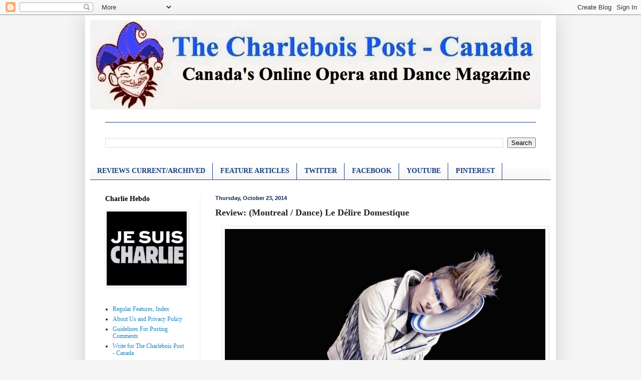

--- FILE ---
content_type: text/html; charset=UTF-8
request_url: http://charpo-canada.blogspot.com/2014/10/review-montreal-dance-le-delire.html
body_size: 13883
content:
<!DOCTYPE html>
<html class='v2' dir='ltr' lang='en'>
<head>
<link href='https://www.blogger.com/static/v1/widgets/335934321-css_bundle_v2.css' rel='stylesheet' type='text/css'/>
<meta content='width=1100' name='viewport'/>
<meta content='text/html; charset=UTF-8' http-equiv='Content-Type'/>
<meta content='blogger' name='generator'/>
<link href='http://charpo-canada.blogspot.com/favicon.ico' rel='icon' type='image/x-icon'/>
<link href='http://charpo-canada.blogspot.com/2014/10/review-montreal-dance-le-delire.html' rel='canonical'/>
<link rel="alternate" type="application/atom+xml" title="THE CHARLEBOIS POST - CANADA - Atom" href="http://charpo-canada.blogspot.com/feeds/posts/default" />
<link rel="alternate" type="application/rss+xml" title="THE CHARLEBOIS POST - CANADA - RSS" href="http://charpo-canada.blogspot.com/feeds/posts/default?alt=rss" />
<link rel="service.post" type="application/atom+xml" title="THE CHARLEBOIS POST - CANADA - Atom" href="https://www.blogger.com/feeds/7485677035908306929/posts/default" />

<link rel="alternate" type="application/atom+xml" title="THE CHARLEBOIS POST - CANADA - Atom" href="http://charpo-canada.blogspot.com/feeds/5778423561298795049/comments/default" />
<!--Can't find substitution for tag [blog.ieCssRetrofitLinks]-->
<link href='https://blogger.googleusercontent.com/img/b/R29vZ2xl/AVvXsEj5HeNzYP9oPnWIzYtDC1-PDeX7sGHZtbSBYk27C_WUPAbV3road9KP0ZAU9tcGAjahV4qpNxHFLCSr4H4LaMECOYjUFb_D_fufycl8n7qffl15w0nGJZX4a0-JqJPLz2LJBesZqp8ObBs/s1600/agoradanse-14-delire-domestique-louise-lecavalier.jpg' rel='image_src'/>
<meta content='http://charpo-canada.blogspot.com/2014/10/review-montreal-dance-le-delire.html' property='og:url'/>
<meta content='Review: (Montreal / Dance) Le Délire Domestique' property='og:title'/>
<meta content='   The everyday spectacular  by Chad Dembski, Editor, Dance    Le Délire Domestique is the latest creation by choreographer Deborah Dunn fea...' property='og:description'/>
<meta content='https://blogger.googleusercontent.com/img/b/R29vZ2xl/AVvXsEj5HeNzYP9oPnWIzYtDC1-PDeX7sGHZtbSBYk27C_WUPAbV3road9KP0ZAU9tcGAjahV4qpNxHFLCSr4H4LaMECOYjUFb_D_fufycl8n7qffl15w0nGJZX4a0-JqJPLz2LJBesZqp8ObBs/w1200-h630-p-k-no-nu/agoradanse-14-delire-domestique-louise-lecavalier.jpg' property='og:image'/>
<title>THE CHARLEBOIS POST - CANADA: Review: (Montreal / Dance) Le Délire Domestique</title>
<style id='page-skin-1' type='text/css'><!--
/*
-----------------------------------------------
Blogger Template Style
Name:     Simple
Designer: Blogger
URL:      www.blogger.com
----------------------------------------------- */
/* Content
----------------------------------------------- */
body {
font: normal normal 12px 'Times New Roman', Times, FreeSerif, serif;
color: #222222;
background: #f5f5f5 none no-repeat scroll center center;
padding: 0 40px 40px 40px;
}
html body .region-inner {
min-width: 0;
max-width: 100%;
width: auto;
}
h2 {
font-size: 22px;
}
a:link {
text-decoration:none;
color: #2187bb;
}
a:visited {
text-decoration:none;
color: #888888;
}
a:hover {
text-decoration:underline;
color: #32aaff;
}
.body-fauxcolumn-outer .fauxcolumn-inner {
background: transparent none repeat scroll top left;
_background-image: none;
}
.body-fauxcolumn-outer .cap-top {
position: absolute;
z-index: 1;
height: 400px;
width: 100%;
}
.body-fauxcolumn-outer .cap-top .cap-left {
width: 100%;
background: transparent none repeat-x scroll top left;
_background-image: none;
}
.content-outer {
-moz-box-shadow: 0 0 40px rgba(0, 0, 0, .15);
-webkit-box-shadow: 0 0 5px rgba(0, 0, 0, .15);
-goog-ms-box-shadow: 0 0 10px #333333;
box-shadow: 0 0 40px rgba(0, 0, 0, .15);
margin-bottom: 1px;
}
.content-inner {
padding: 10px 10px;
}
.content-inner {
background-color: #ffffff;
}
/* Header
----------------------------------------------- */
.header-outer {
background: transparent none repeat-x scroll 0 -400px;
_background-image: none;
}
.Header h1 {
font: normal normal 60px Arial, Tahoma, Helvetica, FreeSans, sans-serif;
color: #3299bb;
text-shadow: -1px -1px 1px rgba(0, 0, 0, .2);
}
.Header h1 a {
color: #3299bb;
}
.Header .description {
font-size: 140%;
color: #ff0000;
}
.header-inner .Header .titlewrapper {
padding: 22px 30px;
}
.header-inner .Header .descriptionwrapper {
padding: 0 30px;
}
/* Tabs
----------------------------------------------- */
.tabs-inner .section:first-child {
border-top: 1px solid #183e7c;
}
.tabs-inner .section:first-child ul {
margin-top: -1px;
border-top: 1px solid #183e7c;
border-left: 0 solid #183e7c;
border-right: 0 solid #183e7c;
}
.tabs-inner .widget ul {
background: #f5f5f5 url(https://resources.blogblog.com/blogblog/data/1kt/simple/gradients_light.png) repeat-x scroll 0 -800px;
_background-image: none;
border-bottom: 1px solid #183e7c;
margin-top: 0;
margin-left: -30px;
margin-right: -30px;
}
.tabs-inner .widget li a {
display: inline-block;
padding: .6em 1em;
font: normal bold 14px 'Times New Roman', Times, FreeSerif, serif;
color: #183e7c;
border-left: 1px solid #ffffff;
border-right: 1px solid #183e7c;
}
.tabs-inner .widget li:first-child a {
border-left: none;
}
.tabs-inner .widget li.selected a, .tabs-inner .widget li a:hover {
color: #000000;
background-color: #eeeeee;
text-decoration: none;
}
/* Columns
----------------------------------------------- */
.main-outer {
border-top: 0 solid #eeeeee;
}
.fauxcolumn-left-outer .fauxcolumn-inner {
border-right: 1px solid #eeeeee;
}
.fauxcolumn-right-outer .fauxcolumn-inner {
border-left: 1px solid #eeeeee;
}
/* Headings
----------------------------------------------- */
div.widget > h2,
div.widget h2.title {
margin: 0 0 1em 0;
font: normal bold 14px 'Times New Roman', Times, FreeSerif, serif;
color: #000000;
}
/* Widgets
----------------------------------------------- */
.widget .zippy {
color: #999999;
text-shadow: 2px 2px 1px rgba(0, 0, 0, .1);
}
.widget .popular-posts ul {
list-style: none;
}
/* Posts
----------------------------------------------- */
h2.date-header {
font: normal bold 11px Arial, Tahoma, Helvetica, FreeSans, sans-serif;
}
.date-header span {
background-color: transparent;
color: #0a244e;
padding: inherit;
letter-spacing: inherit;
margin: inherit;
}
.main-inner {
padding-top: 30px;
padding-bottom: 30px;
}
.main-inner .column-center-inner {
padding: 0 15px;
}
.main-inner .column-center-inner .section {
margin: 0 15px;
}
.post {
margin: 0 0 25px 0;
}
h3.post-title, .comments h4 {
font: normal bold 18px 'Times New Roman', Times, FreeSerif, serif;
margin: .75em 0 0;
}
.post-body {
font-size: 110%;
line-height: 1.4;
position: relative;
}
.post-body img, .post-body .tr-caption-container, .Profile img, .Image img,
.BlogList .item-thumbnail img {
padding: 2px;
background: #ffffff;
border: 1px solid #eeeeee;
-moz-box-shadow: 1px 1px 5px rgba(0, 0, 0, .1);
-webkit-box-shadow: 1px 1px 5px rgba(0, 0, 0, .1);
box-shadow: 1px 1px 5px rgba(0, 0, 0, .1);
}
.post-body img, .post-body .tr-caption-container {
padding: 5px;
}
.post-body .tr-caption-container {
color: #000000;
}
.post-body .tr-caption-container img {
padding: 0;
background: transparent;
border: none;
-moz-box-shadow: 0 0 0 rgba(0, 0, 0, .1);
-webkit-box-shadow: 0 0 0 rgba(0, 0, 0, .1);
box-shadow: 0 0 0 rgba(0, 0, 0, .1);
}
.post-header {
margin: 0 0 1.5em;
line-height: 1.6;
font-size: 90%;
}
.post-footer {
margin: 20px -2px 0;
padding: 5px 10px;
color: #666666;
background-color: #f9f9f9;
border-bottom: 1px solid #eeeeee;
line-height: 1.6;
font-size: 90%;
}
#comments .comment-author {
padding-top: 1.5em;
border-top: 1px solid #eeeeee;
background-position: 0 1.5em;
}
#comments .comment-author:first-child {
padding-top: 0;
border-top: none;
}
.avatar-image-container {
margin: .2em 0 0;
}
#comments .avatar-image-container img {
border: 1px solid #eeeeee;
}
/* Comments
----------------------------------------------- */
.comments .comments-content .icon.blog-author {
background-repeat: no-repeat;
background-image: url([data-uri]);
}
.comments .comments-content .loadmore a {
border-top: 1px solid #999999;
border-bottom: 1px solid #999999;
}
.comments .comment-thread.inline-thread {
background-color: #f9f9f9;
}
.comments .continue {
border-top: 2px solid #999999;
}
/* Accents
---------------------------------------------- */
.section-columns td.columns-cell {
border-left: 1px solid #eeeeee;
}
.blog-pager {
background: transparent none no-repeat scroll top center;
}
.blog-pager-older-link, .home-link,
.blog-pager-newer-link {
background-color: #ffffff;
padding: 5px;
}
.footer-outer {
border-top: 0 dashed #bbbbbb;
}
/* Mobile
----------------------------------------------- */
body.mobile  {
background-size: auto;
}
.mobile .body-fauxcolumn-outer {
background: transparent none repeat scroll top left;
}
.mobile .body-fauxcolumn-outer .cap-top {
background-size: 100% auto;
}
.mobile .content-outer {
-webkit-box-shadow: 0 0 3px rgba(0, 0, 0, .15);
box-shadow: 0 0 3px rgba(0, 0, 0, .15);
}
.mobile .tabs-inner .widget ul {
margin-left: 0;
margin-right: 0;
}
.mobile .post {
margin: 0;
}
.mobile .main-inner .column-center-inner .section {
margin: 0;
}
.mobile .date-header span {
padding: 0.1em 10px;
margin: 0 -10px;
}
.mobile h3.post-title {
margin: 0;
}
.mobile .blog-pager {
background: transparent none no-repeat scroll top center;
}
.mobile .footer-outer {
border-top: none;
}
.mobile .main-inner, .mobile .footer-inner {
background-color: #ffffff;
}
.mobile-index-contents {
color: #222222;
}
.mobile-link-button {
background-color: #2187bb;
}
.mobile-link-button a:link, .mobile-link-button a:visited {
color: #ffffff;
}
.mobile .tabs-inner .section:first-child {
border-top: none;
}
.mobile .tabs-inner .PageList .widget-content {
background-color: #eeeeee;
color: #000000;
border-top: 1px solid #183e7c;
border-bottom: 1px solid #183e7c;
}
.mobile .tabs-inner .PageList .widget-content .pagelist-arrow {
border-left: 1px solid #183e7c;
}

--></style>
<style id='template-skin-1' type='text/css'><!--
body {
min-width: 940px;
}
.content-outer, .content-fauxcolumn-outer, .region-inner {
min-width: 940px;
max-width: 940px;
_width: 940px;
}
.main-inner .columns {
padding-left: 220px;
padding-right: 0px;
}
.main-inner .fauxcolumn-center-outer {
left: 220px;
right: 0px;
/* IE6 does not respect left and right together */
_width: expression(this.parentNode.offsetWidth -
parseInt("220px") -
parseInt("0px") + 'px');
}
.main-inner .fauxcolumn-left-outer {
width: 220px;
}
.main-inner .fauxcolumn-right-outer {
width: 0px;
}
.main-inner .column-left-outer {
width: 220px;
right: 100%;
margin-left: -220px;
}
.main-inner .column-right-outer {
width: 0px;
margin-right: -0px;
}
#layout {
min-width: 0;
}
#layout .content-outer {
min-width: 0;
width: 800px;
}
#layout .region-inner {
min-width: 0;
width: auto;
}
body#layout div.add_widget {
padding: 8px;
}
body#layout div.add_widget a {
margin-left: 32px;
}
--></style>
<link href='https://www.blogger.com/dyn-css/authorization.css?targetBlogID=7485677035908306929&amp;zx=f5c7c891-a52b-444f-90b6-2e895eb27dd6' media='none' onload='if(media!=&#39;all&#39;)media=&#39;all&#39;' rel='stylesheet'/><noscript><link href='https://www.blogger.com/dyn-css/authorization.css?targetBlogID=7485677035908306929&amp;zx=f5c7c891-a52b-444f-90b6-2e895eb27dd6' rel='stylesheet'/></noscript>
<meta name='google-adsense-platform-account' content='ca-host-pub-1556223355139109'/>
<meta name='google-adsense-platform-domain' content='blogspot.com'/>

<!-- data-ad-client=ca-pub-7159897808464511 -->

</head>
<body class='loading variant-pale'>
<div class='navbar section' id='navbar' name='Navbar'><div class='widget Navbar' data-version='1' id='Navbar1'><script type="text/javascript">
    function setAttributeOnload(object, attribute, val) {
      if(window.addEventListener) {
        window.addEventListener('load',
          function(){ object[attribute] = val; }, false);
      } else {
        window.attachEvent('onload', function(){ object[attribute] = val; });
      }
    }
  </script>
<div id="navbar-iframe-container"></div>
<script type="text/javascript" src="https://apis.google.com/js/platform.js"></script>
<script type="text/javascript">
      gapi.load("gapi.iframes:gapi.iframes.style.bubble", function() {
        if (gapi.iframes && gapi.iframes.getContext) {
          gapi.iframes.getContext().openChild({
              url: 'https://www.blogger.com/navbar/7485677035908306929?po\x3d5778423561298795049\x26origin\x3dhttp://charpo-canada.blogspot.com',
              where: document.getElementById("navbar-iframe-container"),
              id: "navbar-iframe"
          });
        }
      });
    </script><script type="text/javascript">
(function() {
var script = document.createElement('script');
script.type = 'text/javascript';
script.src = '//pagead2.googlesyndication.com/pagead/js/google_top_exp.js';
var head = document.getElementsByTagName('head')[0];
if (head) {
head.appendChild(script);
}})();
</script>
</div></div>
<div class='body-fauxcolumns'>
<div class='fauxcolumn-outer body-fauxcolumn-outer'>
<div class='cap-top'>
<div class='cap-left'></div>
<div class='cap-right'></div>
</div>
<div class='fauxborder-left'>
<div class='fauxborder-right'></div>
<div class='fauxcolumn-inner'>
</div>
</div>
<div class='cap-bottom'>
<div class='cap-left'></div>
<div class='cap-right'></div>
</div>
</div>
</div>
<div class='content'>
<div class='content-fauxcolumns'>
<div class='fauxcolumn-outer content-fauxcolumn-outer'>
<div class='cap-top'>
<div class='cap-left'></div>
<div class='cap-right'></div>
</div>
<div class='fauxborder-left'>
<div class='fauxborder-right'></div>
<div class='fauxcolumn-inner'>
</div>
</div>
<div class='cap-bottom'>
<div class='cap-left'></div>
<div class='cap-right'></div>
</div>
</div>
</div>
<div class='content-outer'>
<div class='content-cap-top cap-top'>
<div class='cap-left'></div>
<div class='cap-right'></div>
</div>
<div class='fauxborder-left content-fauxborder-left'>
<div class='fauxborder-right content-fauxborder-right'></div>
<div class='content-inner'>
<header>
<div class='header-outer'>
<div class='header-cap-top cap-top'>
<div class='cap-left'></div>
<div class='cap-right'></div>
</div>
<div class='fauxborder-left header-fauxborder-left'>
<div class='fauxborder-right header-fauxborder-right'></div>
<div class='region-inner header-inner'>
<div class='header section' id='header' name='Header'><div class='widget Header' data-version='1' id='Header1'>
<div id='header-inner'>
<a href='http://charpo-canada.blogspot.com/' style='display: block'>
<img alt='THE CHARLEBOIS POST - CANADA' height='179px; ' id='Header1_headerimg' src='https://blogger.googleusercontent.com/img/b/R29vZ2xl/AVvXsEh53B9CZiIyyKKqNklz6zlsrKkT8ZR9WejleuimlN-KvYXyxz3T5n8-zm71hsF0eDDUZ7oKhUCHEmHPOza6WDvIfP833IE7ffEDuZ2CHzoWGohaUjMIHwuxvF4jWy2xdFpLu0BGOwLXGBM/s920/LOGO+STRIP+2.jpg' style='display: block' width='900px; '/>
</a>
<div class='descriptionwrapper'>
<p class='description'><span>
</span></p>
</div>
</div>
</div></div>
</div>
</div>
<div class='header-cap-bottom cap-bottom'>
<div class='cap-left'></div>
<div class='cap-right'></div>
</div>
</div>
</header>
<div class='tabs-outer'>
<div class='tabs-cap-top cap-top'>
<div class='cap-left'></div>
<div class='cap-right'></div>
</div>
<div class='fauxborder-left tabs-fauxborder-left'>
<div class='fauxborder-right tabs-fauxborder-right'></div>
<div class='region-inner tabs-inner'>
<div class='tabs no-items section' id='crosscol' name='Cross-Column'></div>
<div class='tabs section' id='crosscol-overflow' name='Cross-Column 2'><div class='widget BlogSearch' data-version='1' id='BlogSearch1'>
<h2 class='title'>Search This Blog</h2>
<div class='widget-content'>
<div id='BlogSearch1_form'>
<form action='http://charpo-canada.blogspot.com/search' class='gsc-search-box' target='_top'>
<table cellpadding='0' cellspacing='0' class='gsc-search-box'>
<tbody>
<tr>
<td class='gsc-input'>
<input autocomplete='off' class='gsc-input' name='q' size='10' title='search' type='text' value=''/>
</td>
<td class='gsc-search-button'>
<input class='gsc-search-button' title='search' type='submit' value='Search'/>
</td>
</tr>
</tbody>
</table>
</form>
</div>
</div>
<div class='clear'></div>
</div><div class='widget LinkList' data-version='1' id='LinkList2'>
<div class='widget-content'>
<ul>
<li><a href='http://www.charpo-canada.com/2014/08/opera-and-dance-reviews-current.html'>REVIEWS CURRENT/ARCHIVED</a></li>
<li><a href='http://www.charpo-canada.com/2014/07/dance-and-opera-features.html'>FEATURE ARTICLES</a></li>
<li><a href='http://twitter.com/#!/charpocanada'>TWITTER</a></li>
<li><a href='http://www.facebook.com/CharleboisPostMontreal'>FACEBOOK</a></li>
<li><a href='http://youtube.com/charpocanada'>YOUTUBE</a></li>
<li><a href='http://www.pinterest.com/CharPoAbroad/'>PINTEREST</a></li>
</ul>
<div class='clear'></div>
</div>
</div></div>
</div>
</div>
<div class='tabs-cap-bottom cap-bottom'>
<div class='cap-left'></div>
<div class='cap-right'></div>
</div>
</div>
<div class='main-outer'>
<div class='main-cap-top cap-top'>
<div class='cap-left'></div>
<div class='cap-right'></div>
</div>
<div class='fauxborder-left main-fauxborder-left'>
<div class='fauxborder-right main-fauxborder-right'></div>
<div class='region-inner main-inner'>
<div class='columns fauxcolumns'>
<div class='fauxcolumn-outer fauxcolumn-center-outer'>
<div class='cap-top'>
<div class='cap-left'></div>
<div class='cap-right'></div>
</div>
<div class='fauxborder-left'>
<div class='fauxborder-right'></div>
<div class='fauxcolumn-inner'>
</div>
</div>
<div class='cap-bottom'>
<div class='cap-left'></div>
<div class='cap-right'></div>
</div>
</div>
<div class='fauxcolumn-outer fauxcolumn-left-outer'>
<div class='cap-top'>
<div class='cap-left'></div>
<div class='cap-right'></div>
</div>
<div class='fauxborder-left'>
<div class='fauxborder-right'></div>
<div class='fauxcolumn-inner'>
</div>
</div>
<div class='cap-bottom'>
<div class='cap-left'></div>
<div class='cap-right'></div>
</div>
</div>
<div class='fauxcolumn-outer fauxcolumn-right-outer'>
<div class='cap-top'>
<div class='cap-left'></div>
<div class='cap-right'></div>
</div>
<div class='fauxborder-left'>
<div class='fauxborder-right'></div>
<div class='fauxcolumn-inner'>
</div>
</div>
<div class='cap-bottom'>
<div class='cap-left'></div>
<div class='cap-right'></div>
</div>
</div>
<!-- corrects IE6 width calculation -->
<div class='columns-inner'>
<div class='column-center-outer'>
<div class='column-center-inner'>
<div class='main section' id='main' name='Main'><div class='widget Blog' data-version='1' id='Blog1'>
<div class='blog-posts hfeed'>

          <div class="date-outer">
        
<h2 class='date-header'><span>Thursday, October 23, 2014</span></h2>

          <div class="date-posts">
        
<div class='post-outer'>
<div class='post hentry uncustomized-post-template' itemprop='blogPost' itemscope='itemscope' itemtype='http://schema.org/BlogPosting'>
<meta content='https://blogger.googleusercontent.com/img/b/R29vZ2xl/AVvXsEj5HeNzYP9oPnWIzYtDC1-PDeX7sGHZtbSBYk27C_WUPAbV3road9KP0ZAU9tcGAjahV4qpNxHFLCSr4H4LaMECOYjUFb_D_fufycl8n7qffl15w0nGJZX4a0-JqJPLz2LJBesZqp8ObBs/s1600/agoradanse-14-delire-domestique-louise-lecavalier.jpg' itemprop='image_url'/>
<meta content='7485677035908306929' itemprop='blogId'/>
<meta content='5778423561298795049' itemprop='postId'/>
<a name='5778423561298795049'></a>
<h3 class='post-title entry-title' itemprop='name'>
Review: (Montreal / Dance) Le Délire Domestique
</h3>
<div class='post-header'>
<div class='post-header-line-1'></div>
</div>
<div class='post-body entry-content' id='post-body-5778423561298795049' itemprop='description articleBody'>
<div class="separator" style="clear: both; text-align: center;">
<a href="https://blogger.googleusercontent.com/img/b/R29vZ2xl/AVvXsEj5HeNzYP9oPnWIzYtDC1-PDeX7sGHZtbSBYk27C_WUPAbV3road9KP0ZAU9tcGAjahV4qpNxHFLCSr4H4LaMECOYjUFb_D_fufycl8n7qffl15w0nGJZX4a0-JqJPLz2LJBesZqp8ObBs/s1600/agoradanse-14-delire-domestique-louise-lecavalier.jpg" imageanchor="1" style="margin-left: 1em; margin-right: 1em;"><img border="0" height="326" src="https://blogger.googleusercontent.com/img/b/R29vZ2xl/AVvXsEj5HeNzYP9oPnWIzYtDC1-PDeX7sGHZtbSBYk27C_WUPAbV3road9KP0ZAU9tcGAjahV4qpNxHFLCSr4H4LaMECOYjUFb_D_fufycl8n7qffl15w0nGJZX4a0-JqJPLz2LJBesZqp8ObBs/s1600/agoradanse-14-delire-domestique-louise-lecavalier.jpg" width="640" /></a></div>
<span style="color: #666666; font-family: Times, Times New Roman, serif; font-size: x-large;"><b><br /></b></span>
<span style="color: #666666; font-family: Times, Times New Roman, serif; font-size: x-large;"><b>The everyday spectacular</b></span><br />
<span style="font-family: Times, Times New Roman, serif;"><b>by Chad Dembski, Editor, Dance</b></span><br />
<div style="min-height: 14px; text-align: center;">
<span style="font-family: Times, Times New Roman, serif;"><br /></span></div>
<span style="font-family: Times, Times New Roman, serif;">Le Délire Domestique is the latest creation by choreographer Deborah Dunn featuring seven solo dances focusing on daily domestic life. Based on rituals of cleaning, making food, and taking care of animals the seven dancers each take their own stab at the proposition. With a strong sense of how women are still forced into these roles of housekeeper even when also attempting to pursue careers. We all may say it&#8217;s a new world where men or women can take care of the home but there is still an automatic assumption that home duties fall to women. &nbsp;</span><br />
<a name="more"></a><br />
<div style="min-height: 14px;">
<span style="font-family: Times, Times New Roman, serif;"><br /></span></div>
<span style="font-family: Times, Times New Roman, serif;">A brand new shiny fridge sits open on right side of stage, a solitary woman staring at it from across the stage.&nbsp; This fridge would be the central element to the piece offering up many surprises and providing a thread to tie together the various creations. The first piece, Cake, is a pleasant exploration of the making the dessert most associated with parties and celebrations. This piece seemed to act as an introduction for the whole evening where at least one section of each piece has moments with or for the audience. This audience interaction instantly connected us with the performers who tended to otherwise be stuck in a private world only they understood. &nbsp;</span><br />
<div style="min-height: 14px;">
<span style="font-family: Times, Times New Roman, serif;"><br /></span></div>
<span style="font-family: Times, Times New Roman, serif;">When Delia Brett appeared in the downstage corner of the stage I became excited for the various possibilities how seven solos could possibly be tied together. Each solo bleeds into the next, each time with a different take on how one piece can fade out and another can begin its life. Music and sound also played a massive role in creating new worlds and emotions in an otherwise usually minimally adorned mise en scène. France based musician Colleen and live music artist Lukas Pearse provided music that ranged from gorgeous and melodic to multi-layered feedback from a single source. The recordings of a child talking in conversation and animals also provided great layers of meaning to the domestic experience. &nbsp;</span><br />
<div style="min-height: 14px;">
<span style="font-family: Times, Times New Roman, serif;"><br /></span></div>
<span style="font-family: Times, Times New Roman, serif;">In my opinion it was the choreography that was the least ambitious aspect of the production, at times thrilling but mostly too interested in the mundane. The great challenge of solo creation is the lack of dynamic that comes automatically with groups of two or more. Here the relationships are based in audience relation and with some objects in the space. Still there are always standouts in mixed programs and some pieces here stand out.&nbsp;</span><br />
<div style="min-height: 14px;">
<span style="font-family: Times, Times New Roman, serif;"><br /></span></div>
<table cellpadding="0" cellspacing="0" class="tr-caption-container" style="float: left; margin-right: 1em; text-align: left;"><tbody>
<tr><td style="text-align: center;"><a href="https://blogger.googleusercontent.com/img/b/R29vZ2xl/AVvXsEgEG30akVy8O8ulP3Kq1Tp65XiXdOlutF2oEiocBOhtOFZ-6gLA1_sn3ekHxEt1TJbuDQqWRnh9AHXuexs10AxpB_cAongHuskMgCCnFH2HJPiC1jwEyYD73H7_RuSpdQiHCWKC4CXX9EM/s1600/dembskittt.JPG" imageanchor="1" style="clear: left; margin-bottom: 1em; margin-left: auto; margin-right: auto;"><img border="0" src="https://blogger.googleusercontent.com/img/b/R29vZ2xl/AVvXsEgEG30akVy8O8ulP3Kq1Tp65XiXdOlutF2oEiocBOhtOFZ-6gLA1_sn3ekHxEt1TJbuDQqWRnh9AHXuexs10AxpB_cAongHuskMgCCnFH2HJPiC1jwEyYD73H7_RuSpdQiHCWKC4CXX9EM/s1600/dembskittt.JPG" /></a></td></tr>
<tr><td class="tr-caption" style="text-align: center;"><b>@surpriseperform</b></td></tr>
</tbody></table>
<span style="font-family: Times, Times New Roman, serif;">Strawberries with Audrée Juteau and Jumbalaya with Dean Makarenko are two electric pieces that were constantly engaging. They both showcased a fantastic balance of humour and horror that were perfectly placed in the middle, almost as anchor for the entire evening. Still by the final slow piece and clocking in at one hour and 30 minutes it was hard to sustain attention for the duration of the piece. I sensed that choreographer Deborah Dunn and her collaborators worked extremely well together, yet possibly too well, editing on a few pieces was badly needed.&nbsp;</span><br />
<div style="min-height: 14px;">
<br /></div>
<span style="font-family: Times, Times New Roman, serif;">Challenging&nbsp; an audience is never a bad thing and the wonderfully creepy exploration of domestic life reminded me at times of David Lynch or The Corrections. There is a maturity and confidence in the work that is impossible to ignore and I hope audiences go more with their curiosities than criticisms on Le Délire Domestique.&nbsp;</span><br />
<div style="min-height: 14px;">
<span style="font-family: Times, Times New Roman, serif;"><br /></span></div>
<b><a href="http://www.agoradanse.com/en/spectacles/2014/le-delire-domestique"><span style="font-family: Times, Times New Roman, serif;">October 22 - 25</span></a></b>
<div style='clear: both;'></div>
</div>
<div class='post-footer'>
<div class='post-footer-line post-footer-line-1'>
<span class='post-author vcard'>
Posted by
<span class='fn' itemprop='author' itemscope='itemscope' itemtype='http://schema.org/Person'>
<span itemprop='name'>THE CHARLEBOIS POST</span>
</span>
</span>
<span class='post-timestamp'>
at
<meta content='http://charpo-canada.blogspot.com/2014/10/review-montreal-dance-le-delire.html' itemprop='url'/>
<a class='timestamp-link' href='http://charpo-canada.blogspot.com/2014/10/review-montreal-dance-le-delire.html' rel='bookmark' title='permanent link'><abbr class='published' itemprop='datePublished' title='2014-10-23T16:44:00-04:00'>4:44&#8239;PM</abbr></a>
</span>
<span class='post-comment-link'>
</span>
<span class='post-icons'>
<span class='item-control blog-admin pid-358732825'>
<a href='https://www.blogger.com/post-edit.g?blogID=7485677035908306929&postID=5778423561298795049&from=pencil' title='Edit Post'>
<img alt='' class='icon-action' height='18' src='https://resources.blogblog.com/img/icon18_edit_allbkg.gif' width='18'/>
</a>
</span>
</span>
<div class='post-share-buttons goog-inline-block'>
<a class='goog-inline-block share-button sb-email' href='https://www.blogger.com/share-post.g?blogID=7485677035908306929&postID=5778423561298795049&target=email' target='_blank' title='Email This'><span class='share-button-link-text'>Email This</span></a><a class='goog-inline-block share-button sb-blog' href='https://www.blogger.com/share-post.g?blogID=7485677035908306929&postID=5778423561298795049&target=blog' onclick='window.open(this.href, "_blank", "height=270,width=475"); return false;' target='_blank' title='BlogThis!'><span class='share-button-link-text'>BlogThis!</span></a><a class='goog-inline-block share-button sb-twitter' href='https://www.blogger.com/share-post.g?blogID=7485677035908306929&postID=5778423561298795049&target=twitter' target='_blank' title='Share to X'><span class='share-button-link-text'>Share to X</span></a><a class='goog-inline-block share-button sb-facebook' href='https://www.blogger.com/share-post.g?blogID=7485677035908306929&postID=5778423561298795049&target=facebook' onclick='window.open(this.href, "_blank", "height=430,width=640"); return false;' target='_blank' title='Share to Facebook'><span class='share-button-link-text'>Share to Facebook</span></a><a class='goog-inline-block share-button sb-pinterest' href='https://www.blogger.com/share-post.g?blogID=7485677035908306929&postID=5778423561298795049&target=pinterest' target='_blank' title='Share to Pinterest'><span class='share-button-link-text'>Share to Pinterest</span></a>
</div>
</div>
<div class='post-footer-line post-footer-line-2'>
<span class='post-labels'>
Labels:
<a href='http://charpo-canada.blogspot.com/search/label/Chad%20Dembski' rel='tag'>Chad Dembski</a>,
<a href='http://charpo-canada.blogspot.com/search/label/dance' rel='tag'>dance</a>,
<a href='http://charpo-canada.blogspot.com/search/label/danse%20danse' rel='tag'>danse danse</a>,
<a href='http://charpo-canada.blogspot.com/search/label/desire%20domestique' rel='tag'>desire domestique</a>,
<a href='http://charpo-canada.blogspot.com/search/label/montreal' rel='tag'>montreal</a>
</span>
</div>
<div class='post-footer-line post-footer-line-3'>
<span class='post-location'>
</span>
</div>
</div>
</div>
<div class='comments' id='comments'>
<a name='comments'></a>
<h4>No comments:</h4>
<div id='Blog1_comments-block-wrapper'>
<dl class='' id='comments-block'>
</dl>
</div>
<p class='comment-footer'>
<div class='comment-form'>
<a name='comment-form'></a>
<h4 id='comment-post-message'>Post a Comment</h4>
<p><a href="http://charpo-canada.blogspot.com/2011/08/guidelines-for-posting-comments-to.html" rel="nofollow"><b>Comments are moderated. Please read our guidelines for posting comments.</b></a></p>
<a href='https://www.blogger.com/comment/frame/7485677035908306929?po=5778423561298795049&hl=en&saa=85391&origin=http://charpo-canada.blogspot.com' id='comment-editor-src'></a>
<iframe allowtransparency='true' class='blogger-iframe-colorize blogger-comment-from-post' frameborder='0' height='410px' id='comment-editor' name='comment-editor' src='' width='100%'></iframe>
<script src='https://www.blogger.com/static/v1/jsbin/2830521187-comment_from_post_iframe.js' type='text/javascript'></script>
<script type='text/javascript'>
      BLOG_CMT_createIframe('https://www.blogger.com/rpc_relay.html');
    </script>
</div>
</p>
</div>
</div>

        </div></div>
      
</div>
<div class='blog-pager' id='blog-pager'>
<span id='blog-pager-newer-link'>
<a class='blog-pager-newer-link' href='http://charpo-canada.blogspot.com/2014/10/review-vancouver-dance-dances-for-small.html' id='Blog1_blog-pager-newer-link' title='Newer Post'>Newer Post</a>
</span>
<span id='blog-pager-older-link'>
<a class='blog-pager-older-link' href='http://charpo-canada.blogspot.com/2014/10/review-vancouver-dance-music-creates.html' id='Blog1_blog-pager-older-link' title='Older Post'>Older Post</a>
</span>
<a class='home-link' href='http://charpo-canada.blogspot.com/'>Home</a>
</div>
<div class='clear'></div>
<div class='post-feeds'>
<div class='feed-links'>
Subscribe to:
<a class='feed-link' href='http://charpo-canada.blogspot.com/feeds/5778423561298795049/comments/default' target='_blank' type='application/atom+xml'>Post Comments (Atom)</a>
</div>
</div>
</div></div>
</div>
</div>
<div class='column-left-outer'>
<div class='column-left-inner'>
<aside>
<div class='sidebar section' id='sidebar-left-1'><div class='widget Image' data-version='1' id='Image1'>
<h2>Charlie Hebdo</h2>
<div class='widget-content'>
<img alt='Charlie Hebdo' height='148' id='Image1_img' src='https://blogger.googleusercontent.com/img/b/R29vZ2xl/AVvXsEhJGKEFhmDZlRZ_s69H7IRLOYMPOJNOIxtOjho35wQr0LDDDtjY2VenvxSvYLaW-vOf4L5_cKXdznAYEXIe4FQDdeKNZk_7812VZzByiTnoqL4gU7uoLz3mFY7iqAJoZJNok6Yr4lH2fX4/s1600/image.jpg' width='160'/>
<br/>
</div>
<div class='clear'></div>
</div><div class='widget LinkList' data-version='1' id='LinkList1'>
<div class='widget-content'>
<ul>
<li><a href='http://www.charpo-canada.com/2014/09/regular-features.html'>Regular Features, Index</a></li>
<li><a href='http://www.charpo-canada.com/2014/08/about-us.html'>About Us and Privacy Policy</a></li>
<li><a href='http://www.charpo-canada.com/2011/08/guidelines-for-posting-comments-to.html'>Guidelines For Posting Comments</a></li>
<li><a href='http://charpo-canada.blogspot.com/2011/06/write-for-charlebois-post-canada.html'>Write for The Charlebois Post - Canada</a></li>
</ul>
<div class='clear'></div>
</div>
</div><div class='widget Image' data-version='1' id='Image3'>
<h2>Senior Editor-at-Large Richard Burnett's Three Dollar Bill</h2>
<div class='widget-content'>
<a href='http://bugsburnett.blogspot.com/'>
<img alt='Senior Editor-at-Large Richard Burnett&#39;s Three Dollar Bill' height='151' id='Image3_img' src='https://blogger.googleusercontent.com/img/b/R29vZ2xl/AVvXsEjIMBq6quY_ubu1-HY4DdMmOvYIHrczkIWzJFLK7bSMlgvGjqpHJu2_6b3qMzCzwjRP_gq6EPflyBCSzb-JociiPelVBxgK4E7EZ3FL8_ZDzbJCXBKpWeZl5AM7cwa_TOl-cr0fCE1Y4EI/s1600/image.jpg' width='105'/>
</a>
<br/>
</div>
<div class='clear'></div>
</div><div class='widget HTML' data-version='1' id='HTML1'>
<div class='widget-content'>
<script type="text/javascript">

  var _gaq = _gaq || [];
  _gaq.push(['_setAccount', 'UA-21256271-2']);
  _gaq.push(['_trackPageview']);

  (function() {
    var ga = document.createElement('script'); ga.type = 'text/javascript'; ga.async = true;
    ga.src = ('https:' == document.location.protocol ? 'https://ssl' : 'http://www') + '.google-analytics.com/ga.js';
    var s = document.getElementsByTagName('script')[0]; s.parentNode.insertBefore(ga, s);
  })();

</script>
</div>
<div class='clear'></div>
</div></div>
</aside>
</div>
</div>
<div class='column-right-outer'>
<div class='column-right-inner'>
<aside>
</aside>
</div>
</div>
</div>
<div style='clear: both'></div>
<!-- columns -->
</div>
<!-- main -->
</div>
</div>
<div class='main-cap-bottom cap-bottom'>
<div class='cap-left'></div>
<div class='cap-right'></div>
</div>
</div>
<footer>
<div class='footer-outer'>
<div class='footer-cap-top cap-top'>
<div class='cap-left'></div>
<div class='cap-right'></div>
</div>
<div class='fauxborder-left footer-fauxborder-left'>
<div class='fauxborder-right footer-fauxborder-right'></div>
<div class='region-inner footer-inner'>
<div class='foot section' id='footer-1'><div class='widget BlogArchive' data-version='1' id='BlogArchive1'>
<h2>Blog Archive</h2>
<div class='widget-content'>
<div id='ArchiveList'>
<div id='BlogArchive1_ArchiveList'>
<ul class='hierarchy'>
<li class='archivedate collapsed'>
<a class='toggle' href='javascript:void(0)'>
<span class='zippy'>

        &#9658;&#160;
      
</span>
</a>
<a class='post-count-link' href='http://charpo-canada.blogspot.com/2015/'>
2015
</a>
<span class='post-count' dir='ltr'>(5)</span>
<ul class='hierarchy'>
<li class='archivedate collapsed'>
<a class='toggle' href='javascript:void(0)'>
<span class='zippy'>

        &#9658;&#160;
      
</span>
</a>
<a class='post-count-link' href='http://charpo-canada.blogspot.com/2015/01/'>
January
</a>
<span class='post-count' dir='ltr'>(5)</span>
</li>
</ul>
</li>
</ul>
<ul class='hierarchy'>
<li class='archivedate expanded'>
<a class='toggle' href='javascript:void(0)'>
<span class='zippy toggle-open'>

        &#9660;&#160;
      
</span>
</a>
<a class='post-count-link' href='http://charpo-canada.blogspot.com/2014/'>
2014
</a>
<span class='post-count' dir='ltr'>(749)</span>
<ul class='hierarchy'>
<li class='archivedate collapsed'>
<a class='toggle' href='javascript:void(0)'>
<span class='zippy'>

        &#9658;&#160;
      
</span>
</a>
<a class='post-count-link' href='http://charpo-canada.blogspot.com/2014/12/'>
December
</a>
<span class='post-count' dir='ltr'>(13)</span>
</li>
</ul>
<ul class='hierarchy'>
<li class='archivedate collapsed'>
<a class='toggle' href='javascript:void(0)'>
<span class='zippy'>

        &#9658;&#160;
      
</span>
</a>
<a class='post-count-link' href='http://charpo-canada.blogspot.com/2014/11/'>
November
</a>
<span class='post-count' dir='ltr'>(20)</span>
</li>
</ul>
<ul class='hierarchy'>
<li class='archivedate expanded'>
<a class='toggle' href='javascript:void(0)'>
<span class='zippy toggle-open'>

        &#9660;&#160;
      
</span>
</a>
<a class='post-count-link' href='http://charpo-canada.blogspot.com/2014/10/'>
October
</a>
<span class='post-count' dir='ltr'>(30)</span>
<ul class='posts'>
<li><a href='http://charpo-canada.blogspot.com/2014/10/review-montreal-dance-gustavia.html'>Review: (Montreal / Dance) Gustavia</a></li>
<li><a href='http://charpo-canada.blogspot.com/2014/10/bathtub-bran-brandy-leary-ad-anandam.html'>Bathtub Bran: Brandy Leary, AD Anandam Dance Theatre</a></li>
<li><a href='http://charpo-canada.blogspot.com/2014/10/news-coc-returns-to-bam-in-spring-2015.html'>News: COC returns to BAM in spring 2015 with Semel...</a></li>
<li><a href='http://charpo-canada.blogspot.com/2014/10/feature-curators-benjamin-kamino-and.html'>Feature: Curators Benjamin Kamino and Emi Forster ...</a></li>
<li><a href='http://charpo-canada.blogspot.com/2014/10/review-vancouver-opera-stickboy.html'>Review: (Vancouver / Opera) Stickboy</a></li>
<li><a href='http://charpo-canada.blogspot.com/2014/10/news-toronto-coc-annual-general-meeting.html'>News: (Toronto) COC Annual General Meeting report ...</a></li>
<li><a href='http://charpo-canada.blogspot.com/2014/10/profile-baritone-phillip-addis-barber.html'>Profile: Baritone Phillip Addis, Barber of Seville...</a></li>
<li><a href='http://charpo-canada.blogspot.com/2014/10/review-vancouver-dance-dances-for-small.html'>Review: (Vancouver / Dance) Dances for a Small Stage</a></li>
<li><a href='http://charpo-canada.blogspot.com/2014/10/review-montreal-dance-le-delire.html'>Review: (Montreal / Dance) Le Délire Domestique</a></li>
<li><a href='http://charpo-canada.blogspot.com/2014/10/review-vancouver-dance-music-creates.html'>Review: (Vancouver / Dance) Music Creates Opportunity</a></li>
<li><a href='http://charpo-canada.blogspot.com/2014/10/review-montreal-dance-nobody-likes.html'>Review: (Montreal / Dance) Nobody Likes a Pixelate...</a></li>
<li><a href='http://charpo-canada.blogspot.com/2014/10/captured-october-21-2014.html'>Captured, October 21, 2014</a></li>
<li><a href='http://charpo-canada.blogspot.com/2014/10/first-person-moveent-artistic-producer.html'>First-Person: MovEnt Artistic Producer Julie-anne ...</a></li>
<li><a href='http://charpo-canada.blogspot.com/2014/10/review-victoria-opera-das-rheingold.html'>Review: (Victoria / Opera) Das Rheingold</a></li>
<li><a href='http://charpo-canada.blogspot.com/2014/10/review-vancouver-dance-quantum.html'>Review: (Vancouver / Dance) Quantum</a></li>
<li><a href='http://charpo-canada.blogspot.com/2014/10/captured-october-16-2014.html'>Captured, October 16, 2014</a></li>
<li><a href='http://charpo-canada.blogspot.com/2014/10/from-archives-bass-baritone-gregory.html'>From the Archives: Bass-Baritone Gregory Finney on...</a></li>
<li><a href='http://charpo-canada.blogspot.com/2014/10/first-person-choreographer-laurence.html'>First-Person: Choreographer/Dancer Laurence Lemieu...</a></li>
<li><a href='http://charpo-canada.blogspot.com/2014/10/review-toronto-opera-madama-butterfly.html'>Review: (Toronto / Opera) Madama Butterfly</a></li>
<li><a href='http://charpo-canada.blogspot.com/2014/10/review-toronto-opera-falstaff.html'>Review: (Toronto / Opera) Falstaff</a></li>
<li><a href='http://charpo-canada.blogspot.com/2014/10/review-montreal-dance-hors-je.html'>Review: (Montreal / Dance) Hors Je</a></li>
<li><a href='http://charpo-canada.blogspot.com/2014/10/captured-october-7-2014.html'>Captured, October 7, 2014</a></li>
<li><a href='http://charpo-canada.blogspot.com/2014/10/first-person-sergio-augusto-flores-on.html'>First-Person: Sergio Augusto Flores on Opera Marip...</a></li>
<li><a href='http://charpo-canada.blogspot.com/2014/10/review-toronto-dance-kiss-cry.html'>Review: (Toronto / Dance) Kiss &amp; Cry</a></li>
<li><a href='http://charpo-canada.blogspot.com/2014/10/review-montreal-dance-soif.html'>Review: (Montreal / Dance) Soif</a></li>
<li><a href='http://charpo-canada.blogspot.com/2014/10/review-montreal-muted-note-dance.html'>Review: (Montreal) The Muted Note (Dance)</a></li>
<li><a href='http://charpo-canada.blogspot.com/2014/10/review-montreal-elsewhere-dance.html'>Review: (Montreal) elsewhere (Dance)</a></li>
<li><a href='http://charpo-canada.blogspot.com/2014/10/news-toronto-against-grain-announces.html'>News: (Toronto) Against The Grain announces fifth ...</a></li>
<li><a href='http://charpo-canada.blogspot.com/2014/10/news-to-emi-forster-benjamin-kamino.html'>News: (TO) Emi Forster, Benjamin Kamino named co-c...</a></li>
<li><a href='http://charpo-canada.blogspot.com/2014/10/essay-approaching-dance-part-iii.html'>Essay: Approaching Dance, Part III</a></li>
</ul>
</li>
</ul>
<ul class='hierarchy'>
<li class='archivedate collapsed'>
<a class='toggle' href='javascript:void(0)'>
<span class='zippy'>

        &#9658;&#160;
      
</span>
</a>
<a class='post-count-link' href='http://charpo-canada.blogspot.com/2014/09/'>
September
</a>
<span class='post-count' dir='ltr'>(18)</span>
</li>
</ul>
<ul class='hierarchy'>
<li class='archivedate collapsed'>
<a class='toggle' href='javascript:void(0)'>
<span class='zippy'>

        &#9658;&#160;
      
</span>
</a>
<a class='post-count-link' href='http://charpo-canada.blogspot.com/2014/08/'>
August
</a>
<span class='post-count' dir='ltr'>(2)</span>
</li>
</ul>
<ul class='hierarchy'>
<li class='archivedate collapsed'>
<a class='toggle' href='javascript:void(0)'>
<span class='zippy'>

        &#9658;&#160;
      
</span>
</a>
<a class='post-count-link' href='http://charpo-canada.blogspot.com/2014/07/'>
July
</a>
<span class='post-count' dir='ltr'>(86)</span>
</li>
</ul>
<ul class='hierarchy'>
<li class='archivedate collapsed'>
<a class='toggle' href='javascript:void(0)'>
<span class='zippy'>

        &#9658;&#160;
      
</span>
</a>
<a class='post-count-link' href='http://charpo-canada.blogspot.com/2014/06/'>
June
</a>
<span class='post-count' dir='ltr'>(110)</span>
</li>
</ul>
<ul class='hierarchy'>
<li class='archivedate collapsed'>
<a class='toggle' href='javascript:void(0)'>
<span class='zippy'>

        &#9658;&#160;
      
</span>
</a>
<a class='post-count-link' href='http://charpo-canada.blogspot.com/2014/05/'>
May
</a>
<span class='post-count' dir='ltr'>(89)</span>
</li>
</ul>
<ul class='hierarchy'>
<li class='archivedate collapsed'>
<a class='toggle' href='javascript:void(0)'>
<span class='zippy'>

        &#9658;&#160;
      
</span>
</a>
<a class='post-count-link' href='http://charpo-canada.blogspot.com/2014/04/'>
April
</a>
<span class='post-count' dir='ltr'>(94)</span>
</li>
</ul>
<ul class='hierarchy'>
<li class='archivedate collapsed'>
<a class='toggle' href='javascript:void(0)'>
<span class='zippy'>

        &#9658;&#160;
      
</span>
</a>
<a class='post-count-link' href='http://charpo-canada.blogspot.com/2014/03/'>
March
</a>
<span class='post-count' dir='ltr'>(96)</span>
</li>
</ul>
<ul class='hierarchy'>
<li class='archivedate collapsed'>
<a class='toggle' href='javascript:void(0)'>
<span class='zippy'>

        &#9658;&#160;
      
</span>
</a>
<a class='post-count-link' href='http://charpo-canada.blogspot.com/2014/02/'>
February
</a>
<span class='post-count' dir='ltr'>(95)</span>
</li>
</ul>
<ul class='hierarchy'>
<li class='archivedate collapsed'>
<a class='toggle' href='javascript:void(0)'>
<span class='zippy'>

        &#9658;&#160;
      
</span>
</a>
<a class='post-count-link' href='http://charpo-canada.blogspot.com/2014/01/'>
January
</a>
<span class='post-count' dir='ltr'>(96)</span>
</li>
</ul>
</li>
</ul>
<ul class='hierarchy'>
<li class='archivedate collapsed'>
<a class='toggle' href='javascript:void(0)'>
<span class='zippy'>

        &#9658;&#160;
      
</span>
</a>
<a class='post-count-link' href='http://charpo-canada.blogspot.com/2013/'>
2013
</a>
<span class='post-count' dir='ltr'>(1319)</span>
<ul class='hierarchy'>
<li class='archivedate collapsed'>
<a class='toggle' href='javascript:void(0)'>
<span class='zippy'>

        &#9658;&#160;
      
</span>
</a>
<a class='post-count-link' href='http://charpo-canada.blogspot.com/2013/12/'>
December
</a>
<span class='post-count' dir='ltr'>(58)</span>
</li>
</ul>
<ul class='hierarchy'>
<li class='archivedate collapsed'>
<a class='toggle' href='javascript:void(0)'>
<span class='zippy'>

        &#9658;&#160;
      
</span>
</a>
<a class='post-count-link' href='http://charpo-canada.blogspot.com/2013/11/'>
November
</a>
<span class='post-count' dir='ltr'>(93)</span>
</li>
</ul>
<ul class='hierarchy'>
<li class='archivedate collapsed'>
<a class='toggle' href='javascript:void(0)'>
<span class='zippy'>

        &#9658;&#160;
      
</span>
</a>
<a class='post-count-link' href='http://charpo-canada.blogspot.com/2013/10/'>
October
</a>
<span class='post-count' dir='ltr'>(114)</span>
</li>
</ul>
<ul class='hierarchy'>
<li class='archivedate collapsed'>
<a class='toggle' href='javascript:void(0)'>
<span class='zippy'>

        &#9658;&#160;
      
</span>
</a>
<a class='post-count-link' href='http://charpo-canada.blogspot.com/2013/09/'>
September
</a>
<span class='post-count' dir='ltr'>(93)</span>
</li>
</ul>
<ul class='hierarchy'>
<li class='archivedate collapsed'>
<a class='toggle' href='javascript:void(0)'>
<span class='zippy'>

        &#9658;&#160;
      
</span>
</a>
<a class='post-count-link' href='http://charpo-canada.blogspot.com/2013/08/'>
August
</a>
<span class='post-count' dir='ltr'>(106)</span>
</li>
</ul>
<ul class='hierarchy'>
<li class='archivedate collapsed'>
<a class='toggle' href='javascript:void(0)'>
<span class='zippy'>

        &#9658;&#160;
      
</span>
</a>
<a class='post-count-link' href='http://charpo-canada.blogspot.com/2013/07/'>
July
</a>
<span class='post-count' dir='ltr'>(153)</span>
</li>
</ul>
<ul class='hierarchy'>
<li class='archivedate collapsed'>
<a class='toggle' href='javascript:void(0)'>
<span class='zippy'>

        &#9658;&#160;
      
</span>
</a>
<a class='post-count-link' href='http://charpo-canada.blogspot.com/2013/06/'>
June
</a>
<span class='post-count' dir='ltr'>(128)</span>
</li>
</ul>
<ul class='hierarchy'>
<li class='archivedate collapsed'>
<a class='toggle' href='javascript:void(0)'>
<span class='zippy'>

        &#9658;&#160;
      
</span>
</a>
<a class='post-count-link' href='http://charpo-canada.blogspot.com/2013/05/'>
May
</a>
<span class='post-count' dir='ltr'>(115)</span>
</li>
</ul>
<ul class='hierarchy'>
<li class='archivedate collapsed'>
<a class='toggle' href='javascript:void(0)'>
<span class='zippy'>

        &#9658;&#160;
      
</span>
</a>
<a class='post-count-link' href='http://charpo-canada.blogspot.com/2013/04/'>
April
</a>
<span class='post-count' dir='ltr'>(113)</span>
</li>
</ul>
<ul class='hierarchy'>
<li class='archivedate collapsed'>
<a class='toggle' href='javascript:void(0)'>
<span class='zippy'>

        &#9658;&#160;
      
</span>
</a>
<a class='post-count-link' href='http://charpo-canada.blogspot.com/2013/03/'>
March
</a>
<span class='post-count' dir='ltr'>(122)</span>
</li>
</ul>
<ul class='hierarchy'>
<li class='archivedate collapsed'>
<a class='toggle' href='javascript:void(0)'>
<span class='zippy'>

        &#9658;&#160;
      
</span>
</a>
<a class='post-count-link' href='http://charpo-canada.blogspot.com/2013/02/'>
February
</a>
<span class='post-count' dir='ltr'>(117)</span>
</li>
</ul>
<ul class='hierarchy'>
<li class='archivedate collapsed'>
<a class='toggle' href='javascript:void(0)'>
<span class='zippy'>

        &#9658;&#160;
      
</span>
</a>
<a class='post-count-link' href='http://charpo-canada.blogspot.com/2013/01/'>
January
</a>
<span class='post-count' dir='ltr'>(107)</span>
</li>
</ul>
</li>
</ul>
<ul class='hierarchy'>
<li class='archivedate collapsed'>
<a class='toggle' href='javascript:void(0)'>
<span class='zippy'>

        &#9658;&#160;
      
</span>
</a>
<a class='post-count-link' href='http://charpo-canada.blogspot.com/2012/'>
2012
</a>
<span class='post-count' dir='ltr'>(799)</span>
<ul class='hierarchy'>
<li class='archivedate collapsed'>
<a class='toggle' href='javascript:void(0)'>
<span class='zippy'>

        &#9658;&#160;
      
</span>
</a>
<a class='post-count-link' href='http://charpo-canada.blogspot.com/2012/12/'>
December
</a>
<span class='post-count' dir='ltr'>(40)</span>
</li>
</ul>
<ul class='hierarchy'>
<li class='archivedate collapsed'>
<a class='toggle' href='javascript:void(0)'>
<span class='zippy'>

        &#9658;&#160;
      
</span>
</a>
<a class='post-count-link' href='http://charpo-canada.blogspot.com/2012/11/'>
November
</a>
<span class='post-count' dir='ltr'>(66)</span>
</li>
</ul>
<ul class='hierarchy'>
<li class='archivedate collapsed'>
<a class='toggle' href='javascript:void(0)'>
<span class='zippy'>

        &#9658;&#160;
      
</span>
</a>
<a class='post-count-link' href='http://charpo-canada.blogspot.com/2012/10/'>
October
</a>
<span class='post-count' dir='ltr'>(61)</span>
</li>
</ul>
<ul class='hierarchy'>
<li class='archivedate collapsed'>
<a class='toggle' href='javascript:void(0)'>
<span class='zippy'>

        &#9658;&#160;
      
</span>
</a>
<a class='post-count-link' href='http://charpo-canada.blogspot.com/2012/09/'>
September
</a>
<span class='post-count' dir='ltr'>(56)</span>
</li>
</ul>
<ul class='hierarchy'>
<li class='archivedate collapsed'>
<a class='toggle' href='javascript:void(0)'>
<span class='zippy'>

        &#9658;&#160;
      
</span>
</a>
<a class='post-count-link' href='http://charpo-canada.blogspot.com/2012/08/'>
August
</a>
<span class='post-count' dir='ltr'>(45)</span>
</li>
</ul>
<ul class='hierarchy'>
<li class='archivedate collapsed'>
<a class='toggle' href='javascript:void(0)'>
<span class='zippy'>

        &#9658;&#160;
      
</span>
</a>
<a class='post-count-link' href='http://charpo-canada.blogspot.com/2012/07/'>
July
</a>
<span class='post-count' dir='ltr'>(62)</span>
</li>
</ul>
<ul class='hierarchy'>
<li class='archivedate collapsed'>
<a class='toggle' href='javascript:void(0)'>
<span class='zippy'>

        &#9658;&#160;
      
</span>
</a>
<a class='post-count-link' href='http://charpo-canada.blogspot.com/2012/06/'>
June
</a>
<span class='post-count' dir='ltr'>(60)</span>
</li>
</ul>
<ul class='hierarchy'>
<li class='archivedate collapsed'>
<a class='toggle' href='javascript:void(0)'>
<span class='zippy'>

        &#9658;&#160;
      
</span>
</a>
<a class='post-count-link' href='http://charpo-canada.blogspot.com/2012/05/'>
May
</a>
<span class='post-count' dir='ltr'>(81)</span>
</li>
</ul>
<ul class='hierarchy'>
<li class='archivedate collapsed'>
<a class='toggle' href='javascript:void(0)'>
<span class='zippy'>

        &#9658;&#160;
      
</span>
</a>
<a class='post-count-link' href='http://charpo-canada.blogspot.com/2012/04/'>
April
</a>
<span class='post-count' dir='ltr'>(78)</span>
</li>
</ul>
<ul class='hierarchy'>
<li class='archivedate collapsed'>
<a class='toggle' href='javascript:void(0)'>
<span class='zippy'>

        &#9658;&#160;
      
</span>
</a>
<a class='post-count-link' href='http://charpo-canada.blogspot.com/2012/03/'>
March
</a>
<span class='post-count' dir='ltr'>(104)</span>
</li>
</ul>
<ul class='hierarchy'>
<li class='archivedate collapsed'>
<a class='toggle' href='javascript:void(0)'>
<span class='zippy'>

        &#9658;&#160;
      
</span>
</a>
<a class='post-count-link' href='http://charpo-canada.blogspot.com/2012/02/'>
February
</a>
<span class='post-count' dir='ltr'>(78)</span>
</li>
</ul>
<ul class='hierarchy'>
<li class='archivedate collapsed'>
<a class='toggle' href='javascript:void(0)'>
<span class='zippy'>

        &#9658;&#160;
      
</span>
</a>
<a class='post-count-link' href='http://charpo-canada.blogspot.com/2012/01/'>
January
</a>
<span class='post-count' dir='ltr'>(68)</span>
</li>
</ul>
</li>
</ul>
<ul class='hierarchy'>
<li class='archivedate collapsed'>
<a class='toggle' href='javascript:void(0)'>
<span class='zippy'>

        &#9658;&#160;
      
</span>
</a>
<a class='post-count-link' href='http://charpo-canada.blogspot.com/2011/'>
2011
</a>
<span class='post-count' dir='ltr'>(363)</span>
<ul class='hierarchy'>
<li class='archivedate collapsed'>
<a class='toggle' href='javascript:void(0)'>
<span class='zippy'>

        &#9658;&#160;
      
</span>
</a>
<a class='post-count-link' href='http://charpo-canada.blogspot.com/2011/12/'>
December
</a>
<span class='post-count' dir='ltr'>(59)</span>
</li>
</ul>
<ul class='hierarchy'>
<li class='archivedate collapsed'>
<a class='toggle' href='javascript:void(0)'>
<span class='zippy'>

        &#9658;&#160;
      
</span>
</a>
<a class='post-count-link' href='http://charpo-canada.blogspot.com/2011/11/'>
November
</a>
<span class='post-count' dir='ltr'>(74)</span>
</li>
</ul>
<ul class='hierarchy'>
<li class='archivedate collapsed'>
<a class='toggle' href='javascript:void(0)'>
<span class='zippy'>

        &#9658;&#160;
      
</span>
</a>
<a class='post-count-link' href='http://charpo-canada.blogspot.com/2011/10/'>
October
</a>
<span class='post-count' dir='ltr'>(75)</span>
</li>
</ul>
<ul class='hierarchy'>
<li class='archivedate collapsed'>
<a class='toggle' href='javascript:void(0)'>
<span class='zippy'>

        &#9658;&#160;
      
</span>
</a>
<a class='post-count-link' href='http://charpo-canada.blogspot.com/2011/09/'>
September
</a>
<span class='post-count' dir='ltr'>(80)</span>
</li>
</ul>
<ul class='hierarchy'>
<li class='archivedate collapsed'>
<a class='toggle' href='javascript:void(0)'>
<span class='zippy'>

        &#9658;&#160;
      
</span>
</a>
<a class='post-count-link' href='http://charpo-canada.blogspot.com/2011/08/'>
August
</a>
<span class='post-count' dir='ltr'>(52)</span>
</li>
</ul>
<ul class='hierarchy'>
<li class='archivedate collapsed'>
<a class='toggle' href='javascript:void(0)'>
<span class='zippy'>

        &#9658;&#160;
      
</span>
</a>
<a class='post-count-link' href='http://charpo-canada.blogspot.com/2011/07/'>
July
</a>
<span class='post-count' dir='ltr'>(11)</span>
</li>
</ul>
<ul class='hierarchy'>
<li class='archivedate collapsed'>
<a class='toggle' href='javascript:void(0)'>
<span class='zippy'>

        &#9658;&#160;
      
</span>
</a>
<a class='post-count-link' href='http://charpo-canada.blogspot.com/2011/06/'>
June
</a>
<span class='post-count' dir='ltr'>(12)</span>
</li>
</ul>
</li>
</ul>
</div>
</div>
<div class='clear'></div>
</div>
</div></div>
<table border='0' cellpadding='0' cellspacing='0' class='section-columns columns-2'>
<tbody>
<tr>
<td class='first columns-cell'>
<div class='foot no-items section' id='footer-2-1'></div>
</td>
<td class='columns-cell'>
<div class='foot no-items section' id='footer-2-2'></div>
</td>
</tr>
</tbody>
</table>
<!-- outside of the include in order to lock Attribution widget -->
<div class='foot section' id='footer-3' name='Footer'><div class='widget Attribution' data-version='1' id='Attribution1'>
<div class='widget-content' style='text-align: center;'>
All rights to all articles and photos remain with the writers and photographers. Simple theme. Powered by <a href='https://www.blogger.com' target='_blank'>Blogger</a>.
</div>
<div class='clear'></div>
</div></div>
</div>
</div>
<div class='footer-cap-bottom cap-bottom'>
<div class='cap-left'></div>
<div class='cap-right'></div>
</div>
</div>
</footer>
<!-- content -->
</div>
</div>
<div class='content-cap-bottom cap-bottom'>
<div class='cap-left'></div>
<div class='cap-right'></div>
</div>
</div>
</div>
<script type='text/javascript'>
    window.setTimeout(function() {
        document.body.className = document.body.className.replace('loading', '');
      }, 10);
  </script>

<script type="text/javascript" src="https://www.blogger.com/static/v1/widgets/2028843038-widgets.js"></script>
<script type='text/javascript'>
window['__wavt'] = 'AOuZoY5S7PfZXtBn9Y2MReAxqA4RwrruHg:1769079843887';_WidgetManager._Init('//www.blogger.com/rearrange?blogID\x3d7485677035908306929','//charpo-canada.blogspot.com/2014/10/review-montreal-dance-le-delire.html','7485677035908306929');
_WidgetManager._SetDataContext([{'name': 'blog', 'data': {'blogId': '7485677035908306929', 'title': 'THE CHARLEBOIS POST - CANADA', 'url': 'http://charpo-canada.blogspot.com/2014/10/review-montreal-dance-le-delire.html', 'canonicalUrl': 'http://charpo-canada.blogspot.com/2014/10/review-montreal-dance-le-delire.html', 'homepageUrl': 'http://charpo-canada.blogspot.com/', 'searchUrl': 'http://charpo-canada.blogspot.com/search', 'canonicalHomepageUrl': 'http://charpo-canada.blogspot.com/', 'blogspotFaviconUrl': 'http://charpo-canada.blogspot.com/favicon.ico', 'bloggerUrl': 'https://www.blogger.com', 'hasCustomDomain': false, 'httpsEnabled': true, 'enabledCommentProfileImages': false, 'gPlusViewType': 'FILTERED_POSTMOD', 'adultContent': false, 'analyticsAccountNumber': '', 'encoding': 'UTF-8', 'locale': 'en', 'localeUnderscoreDelimited': 'en', 'languageDirection': 'ltr', 'isPrivate': false, 'isMobile': false, 'isMobileRequest': false, 'mobileClass': '', 'isPrivateBlog': false, 'isDynamicViewsAvailable': true, 'feedLinks': '\x3clink rel\x3d\x22alternate\x22 type\x3d\x22application/atom+xml\x22 title\x3d\x22THE CHARLEBOIS POST - CANADA - Atom\x22 href\x3d\x22http://charpo-canada.blogspot.com/feeds/posts/default\x22 /\x3e\n\x3clink rel\x3d\x22alternate\x22 type\x3d\x22application/rss+xml\x22 title\x3d\x22THE CHARLEBOIS POST - CANADA - RSS\x22 href\x3d\x22http://charpo-canada.blogspot.com/feeds/posts/default?alt\x3drss\x22 /\x3e\n\x3clink rel\x3d\x22service.post\x22 type\x3d\x22application/atom+xml\x22 title\x3d\x22THE CHARLEBOIS POST - CANADA - Atom\x22 href\x3d\x22https://www.blogger.com/feeds/7485677035908306929/posts/default\x22 /\x3e\n\n\x3clink rel\x3d\x22alternate\x22 type\x3d\x22application/atom+xml\x22 title\x3d\x22THE CHARLEBOIS POST - CANADA - Atom\x22 href\x3d\x22http://charpo-canada.blogspot.com/feeds/5778423561298795049/comments/default\x22 /\x3e\n', 'meTag': '', 'adsenseClientId': 'ca-pub-7159897808464511', 'adsenseHostId': 'ca-host-pub-1556223355139109', 'adsenseHasAds': false, 'adsenseAutoAds': false, 'boqCommentIframeForm': true, 'loginRedirectParam': '', 'isGoogleEverywhereLinkTooltipEnabled': true, 'view': '', 'dynamicViewsCommentsSrc': '//www.blogblog.com/dynamicviews/4224c15c4e7c9321/js/comments.js', 'dynamicViewsScriptSrc': '//www.blogblog.com/dynamicviews/6e0d22adcfa5abea', 'plusOneApiSrc': 'https://apis.google.com/js/platform.js', 'disableGComments': true, 'interstitialAccepted': false, 'sharing': {'platforms': [{'name': 'Get link', 'key': 'link', 'shareMessage': 'Get link', 'target': ''}, {'name': 'Facebook', 'key': 'facebook', 'shareMessage': 'Share to Facebook', 'target': 'facebook'}, {'name': 'BlogThis!', 'key': 'blogThis', 'shareMessage': 'BlogThis!', 'target': 'blog'}, {'name': 'X', 'key': 'twitter', 'shareMessage': 'Share to X', 'target': 'twitter'}, {'name': 'Pinterest', 'key': 'pinterest', 'shareMessage': 'Share to Pinterest', 'target': 'pinterest'}, {'name': 'Email', 'key': 'email', 'shareMessage': 'Email', 'target': 'email'}], 'disableGooglePlus': true, 'googlePlusShareButtonWidth': 0, 'googlePlusBootstrap': '\x3cscript type\x3d\x22text/javascript\x22\x3ewindow.___gcfg \x3d {\x27lang\x27: \x27en\x27};\x3c/script\x3e'}, 'hasCustomJumpLinkMessage': false, 'jumpLinkMessage': 'Read more', 'pageType': 'item', 'postId': '5778423561298795049', 'postImageThumbnailUrl': 'https://blogger.googleusercontent.com/img/b/R29vZ2xl/AVvXsEj5HeNzYP9oPnWIzYtDC1-PDeX7sGHZtbSBYk27C_WUPAbV3road9KP0ZAU9tcGAjahV4qpNxHFLCSr4H4LaMECOYjUFb_D_fufycl8n7qffl15w0nGJZX4a0-JqJPLz2LJBesZqp8ObBs/s72-c/agoradanse-14-delire-domestique-louise-lecavalier.jpg', 'postImageUrl': 'https://blogger.googleusercontent.com/img/b/R29vZ2xl/AVvXsEj5HeNzYP9oPnWIzYtDC1-PDeX7sGHZtbSBYk27C_WUPAbV3road9KP0ZAU9tcGAjahV4qpNxHFLCSr4H4LaMECOYjUFb_D_fufycl8n7qffl15w0nGJZX4a0-JqJPLz2LJBesZqp8ObBs/s1600/agoradanse-14-delire-domestique-louise-lecavalier.jpg', 'pageName': 'Review: (Montreal / Dance) Le D\xe9lire Domestique', 'pageTitle': 'THE CHARLEBOIS POST - CANADA: Review: (Montreal / Dance) Le D\xe9lire Domestique'}}, {'name': 'features', 'data': {}}, {'name': 'messages', 'data': {'edit': 'Edit', 'linkCopiedToClipboard': 'Link copied to clipboard!', 'ok': 'Ok', 'postLink': 'Post Link'}}, {'name': 'template', 'data': {'name': 'Simple', 'localizedName': 'Simple', 'isResponsive': false, 'isAlternateRendering': false, 'isCustom': false, 'variant': 'pale', 'variantId': 'pale'}}, {'name': 'view', 'data': {'classic': {'name': 'classic', 'url': '?view\x3dclassic'}, 'flipcard': {'name': 'flipcard', 'url': '?view\x3dflipcard'}, 'magazine': {'name': 'magazine', 'url': '?view\x3dmagazine'}, 'mosaic': {'name': 'mosaic', 'url': '?view\x3dmosaic'}, 'sidebar': {'name': 'sidebar', 'url': '?view\x3dsidebar'}, 'snapshot': {'name': 'snapshot', 'url': '?view\x3dsnapshot'}, 'timeslide': {'name': 'timeslide', 'url': '?view\x3dtimeslide'}, 'isMobile': false, 'title': 'Review: (Montreal / Dance) Le D\xe9lire Domestique', 'description': '   The everyday spectacular  by Chad Dembski, Editor, Dance    Le D\xe9lire Domestique is the latest creation by choreographer Deborah Dunn fea...', 'featuredImage': 'https://blogger.googleusercontent.com/img/b/R29vZ2xl/AVvXsEj5HeNzYP9oPnWIzYtDC1-PDeX7sGHZtbSBYk27C_WUPAbV3road9KP0ZAU9tcGAjahV4qpNxHFLCSr4H4LaMECOYjUFb_D_fufycl8n7qffl15w0nGJZX4a0-JqJPLz2LJBesZqp8ObBs/s1600/agoradanse-14-delire-domestique-louise-lecavalier.jpg', 'url': 'http://charpo-canada.blogspot.com/2014/10/review-montreal-dance-le-delire.html', 'type': 'item', 'isSingleItem': true, 'isMultipleItems': false, 'isError': false, 'isPage': false, 'isPost': true, 'isHomepage': false, 'isArchive': false, 'isLabelSearch': false, 'postId': 5778423561298795049}}]);
_WidgetManager._RegisterWidget('_NavbarView', new _WidgetInfo('Navbar1', 'navbar', document.getElementById('Navbar1'), {}, 'displayModeFull'));
_WidgetManager._RegisterWidget('_HeaderView', new _WidgetInfo('Header1', 'header', document.getElementById('Header1'), {}, 'displayModeFull'));
_WidgetManager._RegisterWidget('_BlogSearchView', new _WidgetInfo('BlogSearch1', 'crosscol-overflow', document.getElementById('BlogSearch1'), {}, 'displayModeFull'));
_WidgetManager._RegisterWidget('_LinkListView', new _WidgetInfo('LinkList2', 'crosscol-overflow', document.getElementById('LinkList2'), {}, 'displayModeFull'));
_WidgetManager._RegisterWidget('_BlogView', new _WidgetInfo('Blog1', 'main', document.getElementById('Blog1'), {'cmtInteractionsEnabled': false, 'lightboxEnabled': true, 'lightboxModuleUrl': 'https://www.blogger.com/static/v1/jsbin/4049919853-lbx.js', 'lightboxCssUrl': 'https://www.blogger.com/static/v1/v-css/828616780-lightbox_bundle.css'}, 'displayModeFull'));
_WidgetManager._RegisterWidget('_ImageView', new _WidgetInfo('Image1', 'sidebar-left-1', document.getElementById('Image1'), {'resize': true}, 'displayModeFull'));
_WidgetManager._RegisterWidget('_LinkListView', new _WidgetInfo('LinkList1', 'sidebar-left-1', document.getElementById('LinkList1'), {}, 'displayModeFull'));
_WidgetManager._RegisterWidget('_ImageView', new _WidgetInfo('Image3', 'sidebar-left-1', document.getElementById('Image3'), {'resize': false}, 'displayModeFull'));
_WidgetManager._RegisterWidget('_HTMLView', new _WidgetInfo('HTML1', 'sidebar-left-1', document.getElementById('HTML1'), {}, 'displayModeFull'));
_WidgetManager._RegisterWidget('_BlogArchiveView', new _WidgetInfo('BlogArchive1', 'footer-1', document.getElementById('BlogArchive1'), {'languageDirection': 'ltr', 'loadingMessage': 'Loading\x26hellip;'}, 'displayModeFull'));
_WidgetManager._RegisterWidget('_AttributionView', new _WidgetInfo('Attribution1', 'footer-3', document.getElementById('Attribution1'), {}, 'displayModeFull'));
</script>
</body>
</html>